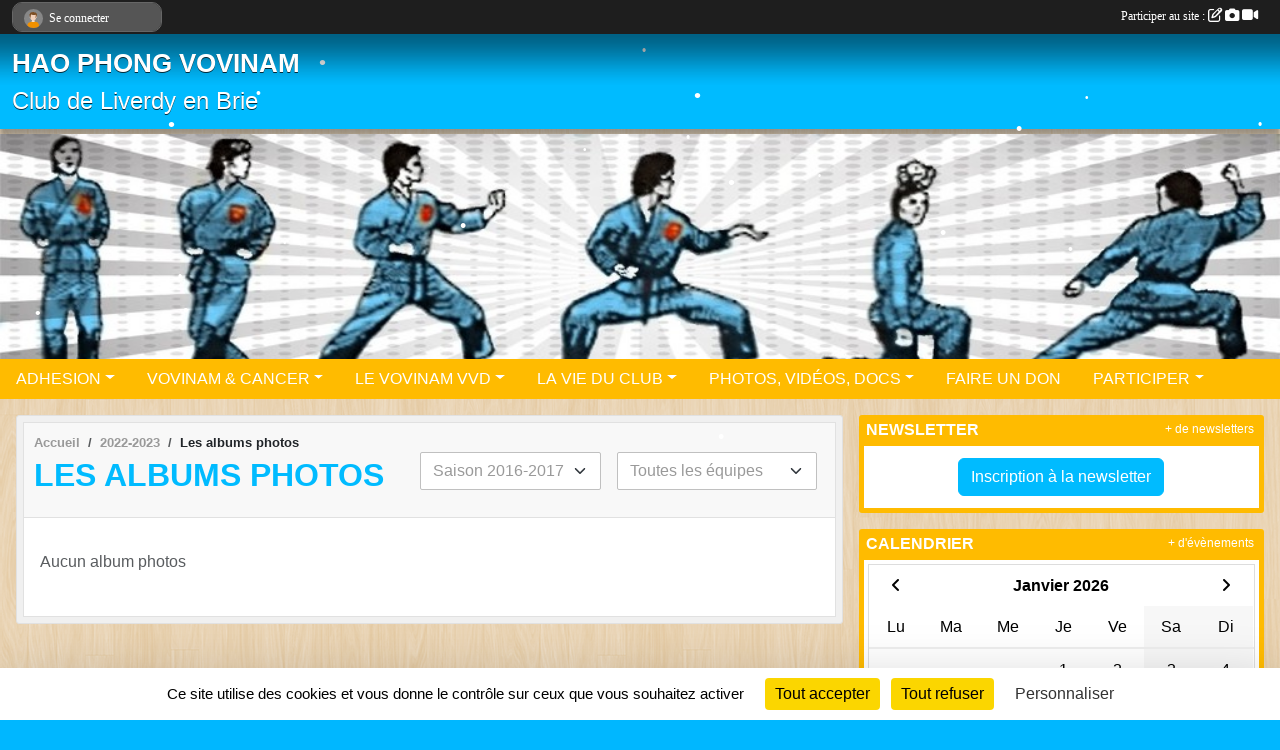

--- FILE ---
content_type: text/html; charset=UTF-8
request_url: https://www.haophong-vovinam.com/saison-2022-2023/photos-du-club
body_size: 9281
content:
<!DOCTYPE html>
<html lang="fr" class="Arial uppercasable">
<head>
    <base href="https://www.haophong-vovinam.com/">
    <meta charset="utf-8">
    <meta http-equiv="Content-Type" content="text/html; charset=utf-8">
    <title>Les albums photos - HAO PHONG VOVINAM VIET VO DAO</title>
    <meta name="description" content="Site officiel du club Hao Phong Vovinam Viet Vo Dao de Liverdy en Brie 77- Art Martial Vietnamien AMV - Club Officiel affilié à Fédération Française de Karaté et Disciplines Associées - FFKDA - Hao Phong Vovinam &amp;amp;amp; Cancer - Sport Santé - La S...">
    <meta name="viewport" content="width=device-width, initial-scale=1, maximum-scale=1">
    <meta name="csrf-token" content="Q3U6xKhxc3h6o1UnDLd3cbPZTUqGhCYRyNY1d8O3">
    <meta name="apple-itunes-app" content="app-id=890452369">

    <link rel="shortcut icon" type="image/x-icon" href="/favicon.ico">
    <link rel="apple-touch-icon" sizes="200x200" href="/apple-touch-icon.png">
    <meta name="msapplication-TileImage" content="/apple-touch-icon.png">


    <link rel="manifest" href="/manifest.json">
    <meta name="apple-mobile-web-app-title" content="HAO PHONG VOVINAM VIET VO DAO">

    <meta property="og:title" content="Hao Phong Vovinam">
    <meta property="og:description" content="Site officiel du club Hao Phong Vovinam Viet Vo Da...">


    <link rel="alternate" type="application/rss+xml" title="HAO PHONG VOVINAM VIET VO DAO - Les news" href="/rss/news">
    <link rel="alternate" type="application/rss+xml" title="HAO PHONG VOVINAM VIET VO DAO - Les évènements" href="/rss/evenement">


<link type="text/css" rel="stylesheet" href="css/bootstrap.5.3.2/bootstrap.min.css">

<link type="text/css" rel="stylesheet" href="css/fontawesome-free-6.5.1-web/css/all.min.css">

<link type="text/css" rel="stylesheet" href="css/barre-noire.css">

<link type="text/css" rel="stylesheet" href="css/common.css">

<link type="text/css" rel="stylesheet" href="css/design-1.css">

<link type="text/css" rel="stylesheet" href="js/fancybox.5.0.36/fancybox.css">

<link type="text/css" rel="stylesheet" href="fonts/icons.css">

    <script src="js/bootstrap.5.3.2/bootstrap.bundle.min.js?tm=1736255796"></script>
    <script src="js/jquery-3.7.1.min.js?tm=1736255796"></script>
    <script src="js/advert.js?tm=1736255796"></script>

     <script src="/tarteaucitron/tarteaucitron.js"></script>
    <script src="/tarteaucitron/tarteaucitron-services.js"></script>
    <script>
        tarteaucitron.init({
            "privacyUrl": "", /* Privacy policy url */

            "hashtag": "#tarteaucitron", /* Open the panel with this hashtag */
            "cookieName": "tarteaucitron", /* Cookie name */

            "orientation": "bottom", //  "middle", /* Banner position (top - bottom) */

            "showAlertSmall": false, /* Show the small banner on bottom right */
            "cookieslist": false, /* Show the cookie list */

            "showIcon": false, /* Show cookie icon to manage cookies */
            "iconPosition": "BottomRight", /* BottomRight, BottomLeft, TopRight and TopLeft */

            "adblocker": false, /* Show a Warning if an adblocker is detected */

            "DenyAllCta" : true, /* Show the deny all button */
            "AcceptAllCta" : true, /* Show the accept all button when highPrivacy on */
            "highPrivacy": true, /* HIGHLY RECOMMANDED Disable auto consent */

            "handleBrowserDNTRequest": false, /* If Do Not Track == 1, disallow all */

            "removeCredit": true, /* Remove credit link */
            "moreInfoLink": true, /* Show more info link */
            "useExternalCss": false, /* If false, the tarteaucitron.css file will be loaded */

            "readmoreLink": "", /* Change the default readmore link */

            "mandatory": true, /* Show a message about mandatory cookies */
        });
        
    </script> 
</head>
<body class="colonne_widget_double albumsphotos_du-club bg-type-tile no-logo no-orientation fixed-footer users-rounded filters-select is-couleur1-lumineuse is-couleur2-lumineuse footer-with-partenaires"  style="--color1: rgb(0, 187, 255);--color2: rgb(255, 187, 0);--color1-light: rgba(0, 187, 255,0.05);--color1-declined: rgb(0,155,223);--color2-declined: rgb(223,155,0);--title-color: rgb(255, 255, 255);--color1-bkg-texte1: rgb(0,27,95);--color1-bkg-texte2: rgb(95,27,0);--background-color: rgb(0, 183, 255);--background-image-personnalisee: url(/media/uploaded/sites/12961/background/59abc119c8394_fond3vvd.JPG);--background-image: url(/images/backgrounds/pattern8.png);--logo-size: 50px;--title-px: 60;--title-size: 2em;--slogan-size: 1.5em;--title-size-coef1: 0,41666666666667;--title-size-coef2: 10;--color1r: 0;--color1g: 187;--color1b: 255;--max-width: 1400px;--bandeau-w: 100%;--bandeau-h: auto;--bandeau-x: 0px;--bandeau-y: 0px;--bandeau-max-height: 245.614px;" >
        <div id="wrap">
    <div id="a2hs" class="bg-dark d-sm-none">
    <div class="container-fluid py-3 maxwidth">
        <div class="row">
            <div class="col-6 text-white">
                <img src="/images/common/mobile-app.png" class="img-thumbnail" style="max-width:30px">
                sportsregions
            </div>
            <div class="col-6 text-end">
                <a href="https://play.google.com/store/apps/details?id=com.initiatives.sportsregions&hl=fr_FR" class="btn btn-sm btn-success">Installer</a>
            </div>
        </div>
    </div>
</div>    <header id="header">
        <div class="fond">
            <div id="degrade"></div>
            <div class="container-fluid maxwidth">
                <div class="row">
                    <div class="col" id="logo">
                    
                            
                        <div>
                                <p class="longueur_1"><a href="https://www.haophong-vovinam.com" rel="home">HAO PHONG VOVINAM</a></p>
      
                            <span class="slogan">Club de Liverdy en Brie</span>
                        </div>
                    </div>
                </div>
            </div>
        </div>
        
            <section class="container-fluid px-0 maxwidth">
            <div class="row g-0">
                <div class="bandeau col" id="conteneur_bandeau">
                    <a href="https://www.haophong-vovinam.com"  rel="home"  >
                        <img id="image_bandeau" src="/media/uploaded/sites/12961/bandeau/59abed5f3ac11_4emeessai.jpeg" alt="Bandeau">
                    </a>
                </div>
            </div>
        </section>
            
            
        <section class="container-fluid px-0 maxwidth">
            <div class="row g-0">
                <div class="col">
                    <nav id="mainmenu" class="allow2lines">
                        <ul class="nav nav-pills">
            
    <li class="nav-item dropdown" id="menu_374816">
        <button class="nav-link dropdown-toggle " data-bs-toggle="dropdown" role="button" aria-haspopup="true" aria-expanded="false">ADHESION</button>
        <div class="dropdown-menu">
                            <a class="dropdown-item" href="https://www.haophong-vovinam.com" id="menu_374817">ACCUEIL</a>
                            <a class="dropdown-item" href="/en-savoir-plus/vovinam-sportif-96161" id="menu_468814">VOVINAM SPORTIF</a>
                            <a class="dropdown-item" href="/en-savoir-plus/vovinam-sante-96162" id="menu_468815">VOVINAM - SANTE</a>
                            <a class="dropdown-item" href="https://www.haophong-vovinam.com/contactez-nous" id="menu_374836">Contact et plan</a>
                    </div>
    </li>
            
    <li class="nav-item dropdown" id="menu_374841">
        <button class="nav-link dropdown-toggle " data-bs-toggle="dropdown" role="button" aria-haspopup="true" aria-expanded="false">VOVINAM &amp; CANCER</button>
        <div class="dropdown-menu">
                            <a class="dropdown-item" href="https://www.helloasso.com/associations/hao-phong/formulaires/7" target="_blank"  id="menu_392467">Faire un don</a>
                            <a class="dropdown-item" href="/en-savoir-plus/informations-pratiques-79661" id="menu_388651">Informations pratiques</a>
                            <a class="dropdown-item" href="/en-savoir-plus/vovinam-et-cancer-76984" id="menu_375905">Art Martial et Cancer?</a>
                            <a class="dropdown-item" href="/en-savoir-plus/soins-oncologiques-de-supports-76804" id="menu_375082">Soins Oncologiques de Supports</a>
                            <a class="dropdown-item" href="/en-savoir-plus/video-85510" id="menu_416248">Vidéo</a>
                            <a class="dropdown-item" href="/en-savoir-plus/inscription-76983" id="menu_375904">Inscription</a>
                            <a class="dropdown-item" href="https://www.helloasso.com/associations/hao-phong/collectes/balancer-du-bon-cote" target="_blank"  id="menu_405551">Projet collaboratif</a>
                            <a class="dropdown-item" href="https://www.helloasso.com/associations/hao-phong/adhesions/adhesion-vovinam-cancer" target="_blank"  id="menu_399605">Paiement en ligne</a>
                            <a class="dropdown-item" href="/en-savoir-plus/exercices-80539" id="menu_392475">Exercices</a>
                            <a class="dropdown-item" href="/en-savoir-plus/outils-de-mesures-de-classe-medicale-95631" id="menu_465686">Outils de mesures de classe médicale</a>
                            <a class="dropdown-item" href="/en-savoir-plus/testimonial-76806" id="menu_375085">Paroles de patients</a>
                            <a class="dropdown-item" href="https://www.facebook.com/VovinamCancer/" target="_blank"  id="menu_388627">Facebook</a>
                            <a class="dropdown-item" href="https://www.has-sante.fr/jcms/p_3111581/fr/conseiller-l-activite-physique-a-vos-patients-le-reflexe-sante" target="_blank"  id="menu_496656">Haute Autorité de Santé (HAS)</a>
                            <a class="dropdown-item" href="https://www.monbilansportsante.fr/index.php?option=com_rsform&amp;view=rsform&amp;formId=32&amp;Itemid=758" target="_blank"  id="menu_443296">Santé par le Sport</a>
                    </div>
    </li>
            
    <li class="nav-item dropdown" id="menu_374818">
        <button class="nav-link dropdown-toggle " data-bs-toggle="dropdown" role="button" aria-haspopup="true" aria-expanded="false">LE VOVINAM VVD</button>
        <div class="dropdown-menu">
                            <a class="dropdown-item" href="/en-savoir-plus/historique-76795" id="menu_375069">Historique</a>
                            <a class="dropdown-item" href="/en-savoir-plus/en-france-76796" id="menu_375070">En France</a>
                            <a class="dropdown-item" href="/en-savoir-plus/la-symbolique-76797" id="menu_375074">La Symbolique</a>
                            <a class="dropdown-item" href="/en-savoir-plus/les-grades-76803" id="menu_375081">Les Grades</a>
                            <a class="dropdown-item" href="/en-savoir-plus/les-10-principes-76798" id="menu_375075">Les 10 Principes</a>
                            <a class="dropdown-item" href="/en-savoir-plus/programme-enfant-76833" id="menu_375123">Programme</a>
                    </div>
    </li>
            
    <li class="nav-item dropdown" id="menu_374822">
        <button class="nav-link dropdown-toggle " data-bs-toggle="dropdown" role="button" aria-haspopup="true" aria-expanded="false">LA VIE DU CLUB</button>
        <div class="dropdown-menu">
                            <a class="dropdown-item" href="/en-savoir-plus/qui-sommes-nous-76849" id="menu_375215">Qui sommes nous</a>
                            <a class="dropdown-item" href="/en-savoir-plus/nos-garanties-76850" id="menu_375216">Nos garanties</a>
                            <a class="dropdown-item" href="/en-savoir-plus/notre-organisation-76851" id="menu_375217">Notre organisation</a>
                            <a class="dropdown-item" href="/en-savoir-plus/nos-objectifs-76852" id="menu_375218">Nos objectifs</a>
                            <a class="dropdown-item" href="https://www.facebook.com/haophongvovvinam/" id="menu_388628">Facebook</a>
                            <a class="dropdown-item" href="/en-savoir-plus/inscription-77202" id="menu_376964">Inscription</a>
                            <a class="dropdown-item" href="https://www.helloasso.com/associations/hao-phong/adhesions/adhesion-a-hao-phong-vovinam" target="_blank"  id="menu_417030">Paiement en ligne</a>
                            <a class="dropdown-item" href="https://www.haophong-vovinam.com/actualites-du-club" id="menu_374821">Les News</a>
                            <a class="dropdown-item" href="https://www.haophong-vovinam.com/organigramme-du-club" id="menu_374824">Organigramme</a>
                            <a class="dropdown-item" href="https://www.haophong-vovinam.com/evenements" id="menu_374819">Évènements</a>
                            <a class="dropdown-item" href="https://www.haophong-vovinam.com/resultats" id="menu_374820">Résultats</a>
                    </div>
    </li>
            
    <li class="nav-item dropdown" id="menu_374825">
        <button class="nav-link dropdown-toggle " data-bs-toggle="dropdown" role="button" aria-haspopup="true" aria-expanded="false">PHOTOS, VIDÉOS, DOCS</button>
        <div class="dropdown-menu">
                            <a class="dropdown-item" href="https://www.haophong-vovinam.com/photos-du-club" id="menu_374827">Photos</a>
                            <a class="dropdown-item" href="https://www.haophong-vovinam.com/videos-du-club" id="menu_374826">Vidéos</a>
                            <a class="dropdown-item" href="https://www.haophong-vovinam.com/documents" id="menu_374823">Documents</a>
                    </div>
    </li>
            
    <li class="nav-item" id="menu_374828">
        <a class="nav-link " href="https://www.helloasso.com/associations/hao-phong/formulaires/7" target="_blank" >FAIRE UN DON</a>
    </li>
            
    <li class="nav-item dropdown" id="menu_374856">
        <button class="nav-link dropdown-toggle " data-bs-toggle="dropdown" role="button" aria-haspopup="true" aria-expanded="false">PARTICIPER</button>
        <div class="dropdown-menu">
                            <a class="dropdown-item" href="/en-savoir-plus/jaide-mon-club-avec-intersport-98497" id="menu_483720">J&#039;aide mon club</a>
                            <a class="dropdown-item" href="https://www.haophong-vovinam.com/boutique" id="menu_374857">Boutique en ligne</a>
                            <a class="dropdown-item" href="https://www.haophong-vovinam.com/livre-d-or" id="menu_374831">Livre d&#039;or</a>
                            <a class="dropdown-item" href="https://www.haophong-vovinam.com/forum" id="menu_374832">Forum</a>
                            <a class="dropdown-item" href="https://www.haophong-vovinam.com/partenaires" id="menu_374830">Partenaires</a>
                            <a class="dropdown-item" href="https://www.haophong-vovinam.com/newsletters" id="menu_374829">Newsletter</a>
                    </div>
    </li>
</ul>
<form action="#" method="post">
    <select class="form-control form-select" id="navigation-select" name="navigation-select">
        <option value="">Navigation</option>
    </select>
</form>                    </nav>
                </div>
            </div>
        </section>
    </header>
        <div class="container-fluid px-0 px-sm-3 px-xxl-0 pb-5 maxwidth  is_list    " id="contenu">
                
<div class="row g-sm-3 with-right-aside">
    <div class="col-lg-8" id="main-column">
    <section id="main">
        <div class="inner">
            <header id="content-header">
                        <nav aria-label="breadcrumb">
        <ol class="breadcrumb" itemscope itemtype="https://schema.org/BreadcrumbList">
                            <li class="breadcrumb-item " itemprop="itemListElement" itemscope itemtype="https://schema.org/ListItem"><meta itemprop="position" content="1"><a href="https://www.haophong-vovinam.com" itemprop="item"><span itemprop="name">Accueil</span></a></li>
                            <li class="breadcrumb-item  interval " itemprop="itemListElement" itemscope itemtype="https://schema.org/ListItem"><meta itemprop="position" content="2"><a href="/saison-2022-2023" itemprop="item"><span itemprop="name">2022-2023</span></a></li>
                            <li class="breadcrumb-item " itemprop="itemListElement" itemscope itemtype="https://schema.org/ListItem"><meta itemprop="position" content="3"><span itemprop="name">Les albums photos</span></li>
                    </ol>
    </nav>
                            <h1  class="with-filters" ><span>Les albums photos</span></h1>
                    <div id="barre-de-filtrage" class="mb-3 nb-filtres-2" data-nbfiltres="2">
<span><label for="saison_id" class="d-none">Albums par saison</label><select class="filtre form-select" name="filter_saison_id" id="saison_id" aria-expanded="false" aria-roledescription="Albums par saison">
                        <option value="https://www.haophong-vovinam.com/saison-2016-2017/photos-du-club"   >
                                Saison 2016-2017
            </option>
                                <option value="https://www.haophong-vovinam.com/saison-2017-2018/photos-du-club"   >
                                Saison 2017-2018
            </option>
                                <option value="https://www.haophong-vovinam.com/saison-2018-2019/photos-du-club"   >
                                Saison 2018-2019
            </option>
                                <option value="https://www.haophong-vovinam.com/saison-2019-2020/photos-du-club"   >
                                Saison 2019-2020
            </option>
                                <option value="https://www.haophong-vovinam.com/saison-2023-2024/photos-du-club"   >
                                Saison 2023-2024
            </option>
                                <option value="https://www.haophong-vovinam.com/saison-2025-2026/photos-du-club"   >
                                Saison 2025-2026
            </option>
            </select></span>
<span><label for="section_discipline_et_equipe_id" class="d-none">Albums par équipes</label><select class="filtre form-select" name="filter_section_discipline_et_equipe_id" id="section_discipline_et_equipe_id" aria-expanded="false" aria-roledescription="Albums par équipes">
                        <option value="https://www.haophong-vovinam.com/saison-2022-2023/photos-du-club"  selected="selected"   >
                                Toutes les équipes
            </option>
                                <option value="https://www.haophong-vovinam.com/vovinam-cancer-s4572/saison-2022-2023/photos-du-club"   >
                                    
                                VOVINAM CANCER
            </option>
                                <option value="https://www.haophong-vovinam.com/vovinam-cancer-s4572/saison-2022-2023/photos-du-club?groupe_id=65986"   >
                                    &nbsp;&nbsp;&nbsp;
                                MELUN
            </option>
                                <option value="https://www.haophong-vovinam.com/vovinam-cancer-s4572/saison-2022-2023/photos-du-club?groupe_id=65980"   >
                                    &nbsp;&nbsp;&nbsp;
                                FORCILLES
            </option>
                                <option value="https://www.haophong-vovinam.com/hao-phong-vovinam-s4573/saison-2022-2023/photos-du-club"   >
                                    
                                HAO PHONG VOVINAM
            </option>
                                <option value="https://www.haophong-vovinam.com/hao-phong-vovinam-s4573/saison-2022-2023/photos-du-club?groupe_id=65985"   >
                                    &nbsp;&nbsp;&nbsp;
                                HAO PHONG VOVINAM
            </option>
                                <option value="https://www.haophong-vovinam.com/saison-2022-2023/photos-du-club?groupe_id=88759"   >
                                    
                                LIVERDY
            </option>
                                <option value="https://www.haophong-vovinam.com/saison-2022-2023/photos-du-club?groupe_id=88758"   >
                                    
                                LESIGNY
            </option>
                                <option value="https://www.haophong-vovinam.com/saison-2022-2023/photos-du-club?groupe_id=88757"   >
                                    
                                FORCILLES 
            </option>
            </select></span>
</div>
                                        <hr class="leon">
</header>            <div class="content">
                                <div class="content  ">
                                        <div class="container-fluid px-0">
                                                <div class="row">
                            <div class="col-12">
                                <p class="text-muted my-3">Aucun album photos</p>
                            </div>
                        </div>
                    </div>

                                        
                </div>
            </div>
        </div>
    </section>
 
    </div>
    <aside class="col-lg-4">
                                <section class="widget petit_widget widget_newsletter">
    <div class="inner">
        <header>
    <h2 class="secondary-content"><span >Newsletter</span></h2>
</header>
        <div class="content bg-white">
            <div class="container-fluid liste">
                <div class="row element-inline  last ">
                    <div class="col text-center my-2">
                        <a href="https://www.haophong-vovinam.com/newsletters" class="btn btn-primary">Inscription à la newsletter</a>
                    </div>
                </div>
                            </div>
        </div>
        <div class="more_link">
            <a href="https://www.haophong-vovinam.com/newsletters">+ de newsletters</a>
        </div>
    </div>
</section>                        <section class="widget petit_widget widget_calendrier" id="petit_widget_calendrier_944" 
        data-id="170198" 
        data-date="2026-01-21"
                                        >
        <div class="inner">
            <header>
    <h2 class="secondary-content"><span >Calendrier</span></h2>
</header>
            <div class="content">
            </div>
            </div>
        <div class="more_link">
            <a href="https://www.haophong-vovinam.com/evenements">+ d'évènements</a>
        </div>
    </section>
                        <section class="widget petit_widget widget_facebook">
    <div class="inner">
        <header>
    <h2 class="secondary-content"><span >Facebook</span></h2>
</header>
        <div class="content bg-white text-center">
            <div id="fb-root"></div>
            <div class="fb-page" 
                data-href="https://www.facebook.com/haophongvovvinam/" 
                data-small-header="false" 
                data-adapt-container-width="true" 
                data-tabs=""
                data-hide-cover="false" data-show-facepile="true"><blockquote cite="https://www.facebook.com/haophongvovvinam/" class="fb-xfbml-parse-ignore"><a href="https://www.facebook.com/haophongvovvinam/">Page Facebook</a></blockquote>
            </div>
        </div>
    </div>
</section>                        <section class="widget petit_widget widget_resultat">
    <div class="inner">
        <header>
    <h2 class="secondary-content"><span >Derniers résultats</span></h2>
</header>
        <div class="content">
             
                <p class="m-3">Aucun résultat à afficher.</p>
            
        </div>
    </div>
</section>                        <section class="widget petit_widget widget_album_photo">
        <div class="inner">
            <header>
    <h2 class="secondary-content"><span >Dernières photos</span></h2>
</header>
            <div class="content">
                <div id="carousel_petit_widget_album_photo_329" class="carousel slide" data-bs-ride="carousel">
                                            <ol class="carousel-indicators">
                                                            <li data-bs-target="#carousel_petit_widget_album_photo_329" data-bs-slide-to="0"  class="active" ></li>
                                                            <li data-bs-target="#carousel_petit_widget_album_photo_329" data-bs-slide-to="1" ></li>
                                                            <li data-bs-target="#carousel_petit_widget_album_photo_329" data-bs-slide-to="2" ></li>
                                                            <li data-bs-target="#carousel_petit_widget_album_photo_329" data-bs-slide-to="3" ></li>
                                                            <li data-bs-target="#carousel_petit_widget_album_photo_329" data-bs-slide-to="4" ></li>
                                                    </ol>
                                    
                    <div class="carousel-inner">
                                                    <div class="carousel-item  active ">
                                <div class="text-center px-5 pt-3 pb-5">
                                    <a href="/saison-2017-2018/photos-du-club/vovinam-cancer-191061" title="VOVINAM &amp; CANCER">
                                        <img class="img-thumbnail" src="/mub-448-283-ffffff/12961/albumphoto/5bcafe4f7d5c7_DretMoi.jpg" alt="">
                                    </a>
                                </div>
                            </div>
                                                    <div class="carousel-item ">
                                <div class="text-center px-5 pt-3 pb-5">
                                    <a href="/saison-2017-2018/photos-du-club/vovinam-cancer-191061" title="VOVINAM &amp; CANCER">
                                        <img class="img-thumbnail" src="/mub-448-283-ffffff/12961/albumphoto/5bcafd7fb2fcf_IMG20180608174208.jpg" alt="">
                                    </a>
                                </div>
                            </div>
                                                    <div class="carousel-item ">
                                <div class="text-center px-5 pt-3 pb-5">
                                    <a href="/saison-2017-2018/photos-du-club/vovinam-cancer-191061" title="VOVINAM &amp; CANCER">
                                        <img class="img-thumbnail" src="/mub-448-283-ffffff/12961/albumphoto/5bcafb6bc7164_RDS7REC.jpg" alt="">
                                    </a>
                                </div>
                            </div>
                                                    <div class="carousel-item ">
                                <div class="text-center px-5 pt-3 pb-5">
                                    <a href="/saison-2017-2018/photos-du-club/vovinam-cancer-191061" title="VOVINAM &amp; CANCER">
                                        <img class="img-thumbnail" src="/mub-448-283-ffffff/12961/albumphoto/5bcafb6e1f959_RDS9REC.jpg" alt="">
                                    </a>
                                </div>
                            </div>
                                                    <div class="carousel-item ">
                                <div class="text-center px-5 pt-3 pb-5">
                                    <a href="/saison-2017-2018/photos-du-club/vovinam-cancer-191061" title="VOVINAM &amp; CANCER">
                                        <img class="img-thumbnail" src="/mub-448-283-ffffff/12961/albumphoto/5bcafb71b4a27_rosedessabrefs1rduit.jpg" alt="">
                                    </a>
                                </div>
                            </div>
                                            </div>

                                            <button class="carousel-control-prev" role="button" data-bs-slide="prev" data-bs-target="#carousel_petit_widget_album_photo_329">
                            <span class="carousel-control-prev-icon" aria-hidden="true"></span>
                            <span class="sr-only">Précedent</span>
                        </button>
                        <button class="carousel-control-next" role="button" data-bs-slide="next" data-bs-target="#carousel_petit_widget_album_photo_329">
                            <span class="carousel-control-next-icon" aria-hidden="true"></span>
                            <span class="sr-only">Suivant</span>
                        </button>
                                    
                </div>
                <div class="more_link">
                    <a href="https://www.haophong-vovinam.com/photos-du-club">+ de photos</a>
                </div>
            </div>
        </div>
    </section>
                        <section class="widget petit_widget widget_partenaire">
        <div class="inner">
            <header>
    <h2 class="secondary-content"><span >Partenaires</span></h2>
</header>
            <div class="content">
            
                <div id="carousel_petit_widget_partenaire_998" class="carousel slide" data-bs-ride="carousel">
                                            <ol class="carousel-indicators">
                                                            <li data-bs-target="#carousel_petit_widget_partenaire_998" data-bs-slide-to="0"  class="active" ></li>
                                                            <li data-bs-target="#carousel_petit_widget_partenaire_998" data-bs-slide-to="1" ></li>
                                                            <li data-bs-target="#carousel_petit_widget_partenaire_998" data-bs-slide-to="2" ></li>
                                                            <li data-bs-target="#carousel_petit_widget_partenaire_998" data-bs-slide-to="3" ></li>
                                                            <li data-bs-target="#carousel_petit_widget_partenaire_998" data-bs-slide-to="4" ></li>
                                                            <li data-bs-target="#carousel_petit_widget_partenaire_998" data-bs-slide-to="5" ></li>
                                                            <li data-bs-target="#carousel_petit_widget_partenaire_998" data-bs-slide-to="6" ></li>
                                                            <li data-bs-target="#carousel_petit_widget_partenaire_998" data-bs-slide-to="7" ></li>
                                                            <li data-bs-target="#carousel_petit_widget_partenaire_998" data-bs-slide-to="8" ></li>
                                                            <li data-bs-target="#carousel_petit_widget_partenaire_998" data-bs-slide-to="9" ></li>
                                                            <li data-bs-target="#carousel_petit_widget_partenaire_998" data-bs-slide-to="10" ></li>
                                                            <li data-bs-target="#carousel_petit_widget_partenaire_998" data-bs-slide-to="11" ></li>
                                                            <li data-bs-target="#carousel_petit_widget_partenaire_998" data-bs-slide-to="12" ></li>
                                                            <li data-bs-target="#carousel_petit_widget_partenaire_998" data-bs-slide-to="13" ></li>
                                                            <li data-bs-target="#carousel_petit_widget_partenaire_998" data-bs-slide-to="14" ></li>
                                                            <li data-bs-target="#carousel_petit_widget_partenaire_998" data-bs-slide-to="15" ></li>
                                                            <li data-bs-target="#carousel_petit_widget_partenaire_998" data-bs-slide-to="16" ></li>
                                                            <li data-bs-target="#carousel_petit_widget_partenaire_998" data-bs-slide-to="17" ></li>
                                                            <li data-bs-target="#carousel_petit_widget_partenaire_998" data-bs-slide-to="18" ></li>
                                                    </ol>
                                    
                    <div class="carousel-inner">
                                                    <div class="carousel-item  active ">
                                <div class="text-center">
                                    <a href="/partenaires/la-sante-par-le-sport-67012">
                                                                                    <img class="img-thumbnail" src="/mub-300-190-ffffff/12961/partenaire/59b10fa7a4085_Santeparlasport.jpg" alt="">
                                                                            </a>
                                    <h3 class="text-center">La santé par le sport</h3>
                                </div>
                            </div>                            
                                                    <div class="carousel-item ">
                                <div class="text-center">
                                    <a href="/partenaires/hello-asso-71332">
                                                                                    <img class="img-thumbnail" src="/mub-300-190-ffffff/12961/partenaire/5a5249a7d403d_helloassologo.png" alt="">
                                                                            </a>
                                    <h3 class="text-center">Hello Asso</h3>
                                </div>
                            </div>                            
                                                    <div class="carousel-item ">
                                <div class="text-center">
                                    <a href="/partenaires/prefecture-de-seine-et-marne-67009">
                                                                                    <img class="img-thumbnail" src="/mub-300-190-ffffff/12961/partenaire/59acf6e67eca5_PREF77.jpg" alt="">
                                                                            </a>
                                    <h3 class="text-center">Prefecture de Seine et Marne</h3>
                                </div>
                            </div>                            
                                                    <div class="carousel-item ">
                                <div class="text-center">
                                    <a href="/partenaires/tanita-81047">
                                                                                    <img class="img-thumbnail" src="/mub-300-190-ffffff/12961/partenaire/5c4ef69b2f765_pourhello89moinsbonne.jpg" alt="">
                                                                            </a>
                                    <h3 class="text-center">TANITA</h3>
                                </div>
                            </div>                            
                                                    <div class="carousel-item ">
                                <div class="text-center">
                                    <a href="/partenaires/cpam-77-92211">
                                                                                    <img class="img-thumbnail" src="/mub-300-190-ffffff/12961/partenaire/5e3d7df7dc5ad_CPAM77.jpg" alt="">
                                                                            </a>
                                    <h3 class="text-center">CPAM 77</h3>
                                </div>
                            </div>                            
                                                    <div class="carousel-item ">
                                <div class="text-center">
                                    <a href="/partenaires/msd-paysage-93072">
                                                                                    <img class="img-thumbnail" src="/mub-300-190-ffffff/12961/partenaire/5e651e8836a0a_LOGOMSDPAYSAGE.jpg" alt="">
                                                                            </a>
                                    <h3 class="text-center">MSD PAYSAGE</h3>
                                </div>
                            </div>                            
                                                    <div class="carousel-item ">
                                <div class="text-center">
                                    <a href="/partenaires/ligue-77-de-karate-81435">
                                                                                    <img class="img-thumbnail" src="/mub-300-190-ffffff/12961/partenaire/5c63624a43a76_LOGOCDK77officiel.jpg" alt="">
                                                                            </a>
                                    <h3 class="text-center">LIGUE 77 DE KARATE</h3>
                                </div>
                            </div>                            
                                                    <div class="carousel-item ">
                                <div class="text-center">
                                    <a href="/partenaires/cpts-de-la-brie-134198">
                                                                                    <img class="img-thumbnail" src="/mub-300-190-ffffff/12961/partenaire/658af82a31f53_LOGOCPTS.jpg" alt="">
                                                                            </a>
                                    <h3 class="text-center">CPTS de la Brie</h3>
                                </div>
                            </div>                            
                                                    <div class="carousel-item ">
                                <div class="text-center">
                                    <a href="/partenaires/maif-83713">
                                                                                    <img class="img-thumbnail" src="/mub-300-190-ffffff/12961/partenaire/5cf222a9bed2f_MAIF.jpg" alt="">
                                                                            </a>
                                    <h3 class="text-center">MAIF</h3>
                                </div>
                            </div>                            
                                                    <div class="carousel-item ">
                                <div class="text-center">
                                    <a href="/partenaires/dac-77-nord-134199">
                                                                                    <img class="img-thumbnail" src="/mub-300-190-ffffff/12961/partenaire/658af9574dee3_LogoPAC77.png" alt="">
                                                                            </a>
                                    <h3 class="text-center">DAC 77 Nord</h3>
                                </div>
                            </div>                            
                                                    <div class="carousel-item ">
                                <div class="text-center">
                                    <a href="/partenaires/afsos-71405">
                                                                                    <img class="img-thumbnail" src="/mub-300-190-ffffff/12961/partenaire/5a571b5457928_afsoslogo.png" alt="">
                                                                            </a>
                                    <h3 class="text-center">AFSOS</h3>
                                </div>
                            </div>                            
                                                    <div class="carousel-item ">
                                <div class="text-center">
                                    <a href="/partenaires/federation-francaise-de-karate-et-disciplines-associees-67134">
                                                                                    <img class="img-thumbnail" src="/mub-300-190-ffffff/12961/partenaire/59b078b2dea37_ffkdalogo.png" alt="">
                                                                            </a>
                                    <h3 class="text-center">Fédération Française de Karaté et Disciplines Associées</h3>
                                </div>
                            </div>                            
                                                    <div class="carousel-item ">
                                <div class="text-center">
                                    <a href="/partenaires/paris-impact-2024-134200">
                                                                                    <img class="img-thumbnail" src="/mub-300-190-ffffff/12961/partenaire/658af9c3bfc43_IMP24LabelContSevresCheneCMJN.jpg" alt="">
                                                                            </a>
                                    <h3 class="text-center">PARIS IMPACT 2024</h3>
                                </div>
                            </div>                            
                                                    <div class="carousel-item ">
                                <div class="text-center">
                                    <a href="/partenaires/sportsregionsfr-66981">
                                                                                    <img class="img-thumbnail" src="/mub-300-190-ffffff/12961/partenaire/sample3.jpg" alt="">
                                                                            </a>
                                    <h3 class="text-center">Sportsregions.fr</h3>
                                </div>
                            </div>                            
                                                    <div class="carousel-item ">
                                <div class="text-center">
                                    <a href="/partenaires/agence-de-sante-regionale-73105">
                                                                                    <img class="img-thumbnail" src="/mub-300-190-ffffff/12961/partenaire/5a99c30a82591_LogoARSIDFHD.jpg" alt="">
                                                                            </a>
                                    <h3 class="text-center">Agence de Santé Régionale</h3>
                                </div>
                            </div>                            
                                                    <div class="carousel-item ">
                                <div class="text-center">
                                    <a href="/partenaires/ancv-85326">
                                                                                    <img class="img-thumbnail" src="/mub-300-190-ffffff/12961/partenaire/5d43639cb7198_logoancvptl.png" alt="">
                                                                            </a>
                                    <h3 class="text-center">ANCV</h3>
                                </div>
                            </div>                            
                                                    <div class="carousel-item ">
                                <div class="text-center">
                                    <a href="/partenaires/cnds-77069">
                                                                                    <img class="img-thumbnail" src="/mub-300-190-ffffff/12961/partenaire/5b921edd031c5_mscndsnoir.png" alt="">
                                                                            </a>
                                    <h3 class="text-center">CNDS</h3>
                                </div>
                            </div>                            
                                                    <div class="carousel-item ">
                                <div class="text-center">
                                    <a href="/partenaires/credit-agricole-brie-picardie-81434">
                                                                                    <img class="img-thumbnail" src="/mub-300-190-ffffff/12961/partenaire/5c6361141a2b1_CAbriepicardie.jpg" alt="">
                                                                            </a>
                                    <h3 class="text-center">CREDIT AGRICOLE BRIE PICARDIE</h3>
                                </div>
                            </div>                            
                                                    <div class="carousel-item ">
                                <div class="text-center">
                                    <a href="/partenaires/la-vie-autour-78436">
                                                                                    <img class="img-thumbnail" src="/mub-300-190-ffffff/12961/partenaire/5bc58174ef337_LVALogofondviolet.png" alt="">
                                                                            </a>
                                    <h3 class="text-center">La Vie Autour</h3>
                                </div>
                            </div>                            
                                            </div>
                
                                            <button class="carousel-control-prev" role="button" data-bs-slide="prev" data-bs-target="#carousel_petit_widget_partenaire_998">
                            <span class="carousel-control-prev-icon" aria-hidden="true"></span>
                            <span class="sr-only">Précedent</span>
                        </button>
                        <button class="carousel-control-next" role="button" data-bs-slide="next" data-bs-target="#carousel_petit_widget_partenaire_998">
                            <span class="carousel-control-next-icon" aria-hidden="true"></span>
                            <span class="sr-only">Suivant</span>
                        </button>
                                    
                </div>
                <div class="more_link">
                    <a href="https://www.haophong-vovinam.com/partenaires"> + de partenaires </a>
                </div>
                      
            </div>
        </div>
    </section>
             
    </aside>
</div>
    </div>
</div><footer id="footer"  class="with-partenaires" >
    <div class="container maxwidth">
        <div class="row partenaires">
        <div class="col-12 px-0">
            <div class="container-fluid">
                <div class="d-none d-sm-flex row background">
                    <div class="col">
                                                <h2>Les partenaires du club</h2>
                    </div>
                </div>
                <div class="d-none d-sm-flex row background pb-2 justify-content-center ">
                                        <div class="col-2 col-md-1 py-2 px-1 px-md-2 px-xl-3 part text-center ">
                        <a data-bs-toggle="tooltip" data-bs-placement="top" href="/partenaires/ancv-85326" title="ANCV">
                                                            <img class="img-fluid border" src="/mub-120-120-f3f3f3/12961/partenaire/5d43639cb7198_logoancvptl.png" alt="ANCV">
                                                    </a>
                    </div>
                                        <div class="col-2 col-md-1 py-2 px-1 px-md-2 px-xl-3 part text-center ">
                        <a data-bs-toggle="tooltip" data-bs-placement="top" href="/partenaires/federation-francaise-de-karate-et-disciplines-associees-67134" title="Fédération Française de Karaté et Disciplines Associées">
                                                            <img class="img-fluid border" src="/mub-120-120-f3f3f3/12961/partenaire/59b078b2dea37_ffkdalogo.png" alt="Fédération Française de Karaté et Disciplines Associées">
                                                    </a>
                    </div>
                                        <div class="col-2 col-md-1 py-2 px-1 px-md-2 px-xl-3 part text-center ">
                        <a data-bs-toggle="tooltip" data-bs-placement="top" href="/partenaires/cpam-77-92211" title="CPAM 77">
                                                            <img class="img-fluid border" src="/mub-120-120-f3f3f3/12961/partenaire/5e3d7df7dc5ad_CPAM77.jpg" alt="CPAM 77">
                                                    </a>
                    </div>
                                        <div class="col-2 col-md-1 py-2 px-1 px-md-2 px-xl-3 part text-center ">
                        <a data-bs-toggle="tooltip" data-bs-placement="top" href="/partenaires/cpts-de-la-brie-134198" title="CPTS de la Brie">
                                                            <img class="img-fluid border" src="/mub-120-120-f3f3f3/12961/partenaire/658af82a31f53_LOGOCPTS.jpg" alt="CPTS de la Brie">
                                                    </a>
                    </div>
                                        <div class="col-2 col-md-1 py-2 px-1 px-md-2 px-xl-3 part text-center ">
                        <a data-bs-toggle="tooltip" data-bs-placement="top" href="/partenaires/afsos-71405" title="AFSOS">
                                                            <img class="img-fluid border" src="/mub-120-120-f3f3f3/12961/partenaire/5a571b5457928_afsoslogo.png" alt="AFSOS">
                                                    </a>
                    </div>
                                        <div class="col-2 col-md-1 py-2 px-1 px-md-2 px-xl-3 part text-center ">
                        <a data-bs-toggle="tooltip" data-bs-placement="top" href="/partenaires/tanita-81047" title="TANITA">
                                                            <img class="img-fluid border" src="/mub-120-120-f3f3f3/12961/partenaire/5c4ef69b2f765_pourhello89moinsbonne.jpg" alt="TANITA">
                                                    </a>
                    </div>
                                        <div class="col-2 col-md-1 py-2 px-1 px-md-2 px-xl-3 part text-center ">
                        <a data-bs-toggle="tooltip" data-bs-placement="top" href="/partenaires/agence-de-sante-regionale-73105" title="Agence de Santé Régionale">
                                                            <img class="img-fluid border" src="/mub-120-120-f3f3f3/12961/partenaire/5a99c30a82591_LogoARSIDFHD.jpg" alt="Agence de Santé Régionale">
                                                    </a>
                    </div>
                                        <div class="col-2 col-md-1 py-2 px-1 px-md-2 px-xl-3 part text-center ">
                        <a data-bs-toggle="tooltip" data-bs-placement="top" href="/partenaires/la-sante-par-le-sport-67012" title="La santé par le sport">
                                                            <img class="img-fluid border" src="/mub-120-120-f3f3f3/12961/partenaire/59b10fa7a4085_Santeparlasport.jpg" alt="La santé par le sport">
                                                    </a>
                    </div>
                                        <div class="col-2 col-md-1 py-2 px-1 px-md-2 px-xl-3 part text-center ">
                        <a data-bs-toggle="tooltip" data-bs-placement="top" href="/partenaires/ligue-77-de-karate-81435" title="LIGUE 77 DE KARATE">
                                                            <img class="img-fluid border" src="/mub-120-120-f3f3f3/12961/partenaire/5c63624a43a76_LOGOCDK77officiel.jpg" alt="LIGUE 77 DE KARATE">
                                                    </a>
                    </div>
                                        <div class="col-2 col-md-1 py-2 px-1 px-md-2 px-xl-3 part text-center ">
                        <a data-bs-toggle="tooltip" data-bs-placement="top" href="/partenaires/prefecture-de-seine-et-marne-67009" title="Prefecture de Seine et Marne">
                                                            <img class="img-fluid border" src="/mub-120-120-f3f3f3/12961/partenaire/59acf6e67eca5_PREF77.jpg" alt="Prefecture de Seine et Marne">
                                                    </a>
                    </div>
                                        <div class="col-2 col-md-1 py-2 px-1 px-md-2 px-xl-3 part text-center ">
                        <a data-bs-toggle="tooltip" data-bs-placement="top" href="/partenaires/maif-83713" title="MAIF">
                                                            <img class="img-fluid border" src="/mub-120-120-f3f3f3/12961/partenaire/5cf222a9bed2f_MAIF.jpg" alt="MAIF">
                                                    </a>
                    </div>
                                        <div class="col-2 col-md-1 py-2 px-1 px-md-2 px-xl-3 part text-center ">
                        <a data-bs-toggle="tooltip" data-bs-placement="top" href="/partenaires/dac-77-nord-134199" title="DAC 77 Nord">
                                                            <img class="img-fluid border" src="/mub-120-120-f3f3f3/12961/partenaire/658af9574dee3_LogoPAC77.png" alt="DAC 77 Nord">
                                                    </a>
                    </div>
                                        <div class="col-2 col-md-1 py-2 px-1 px-md-2 px-xl-3 part text-center ">
                        <a data-bs-toggle="tooltip" data-bs-placement="top" href="/partenaires/msd-paysage-93072" title="MSD PAYSAGE">
                                                            <img class="img-fluid border" src="/mub-120-120-f3f3f3/12961/partenaire/5e651e8836a0a_LOGOMSDPAYSAGE.jpg" alt="MSD PAYSAGE">
                                                    </a>
                    </div>
                                        <div class="col-2 col-md-1 py-2 px-1 px-md-2 px-xl-3 part text-center ">
                        <a data-bs-toggle="tooltip" data-bs-placement="top" href="/partenaires/hello-asso-71332" title="Hello Asso">
                                                            <img class="img-fluid border" src="/mub-120-120-f3f3f3/12961/partenaire/5a5249a7d403d_helloassologo.png" alt="Hello Asso">
                                                    </a>
                    </div>
                                        <div class="col-2 col-md-1 py-2 px-1 px-md-2 px-xl-3 part text-center ">
                        <a data-bs-toggle="tooltip" data-bs-placement="top" href="/partenaires/cnds-77069" title="CNDS">
                                                            <img class="img-fluid border" src="/mub-120-120-f3f3f3/12961/partenaire/5b921edd031c5_mscndsnoir.png" alt="CNDS">
                                                    </a>
                    </div>
                                        <div class="col-2 col-md-1 py-2 px-1 px-md-2 px-xl-3 part text-center ">
                        <a data-bs-toggle="tooltip" data-bs-placement="top" href="/partenaires/sportsregionsfr-66981" title="Sportsregions.fr">
                                                            <img class="img-fluid border" src="/mub-120-120-f3f3f3/12961/partenaire/sample3.jpg" alt="Sportsregions.fr">
                                                    </a>
                    </div>
                                        <div class="col-2 col-md-1 py-2 px-1 px-md-2 px-xl-3 part text-center ">
                        <a data-bs-toggle="tooltip" data-bs-placement="top" href="/partenaires/credit-agricole-brie-picardie-81434" title="CREDIT AGRICOLE BRIE PICARDIE">
                                                            <img class="img-fluid border" src="/mub-120-120-f3f3f3/12961/partenaire/5c6361141a2b1_CAbriepicardie.jpg" alt="CREDIT AGRICOLE BRIE PICARDIE">
                                                    </a>
                    </div>
                                        <div class="col-2 col-md-1 py-2 px-1 px-md-2 px-xl-3 part text-center ">
                        <a data-bs-toggle="tooltip" data-bs-placement="top" href="/partenaires/paris-impact-2024-134200" title="PARIS IMPACT 2024">
                                                            <img class="img-fluid border" src="/mub-120-120-f3f3f3/12961/partenaire/658af9c3bfc43_IMP24LabelContSevresCheneCMJN.jpg" alt="PARIS IMPACT 2024">
                                                    </a>
                    </div>
                                        <div class="col-2 col-md-1 py-2 px-1 px-md-2 px-xl-3 part text-center  last ">
                        <a data-bs-toggle="tooltip" data-bs-placement="top" href="/partenaires/la-vie-autour-78436" title="La Vie Autour">
                                                            <img class="img-fluid border" src="/mub-120-120-f3f3f3/12961/partenaire/5bc58174ef337_LVALogofondviolet.png" alt="La Vie Autour">
                                                    </a>
                    </div>
                                    </div>
            </div>
        </div>
    </div>
        <div class="row py-3">
            <div class="col-md-3 col-lg-3 col-xl-3 col-xxl-3 pt-3 pb-1 text-center">
                <nav id="copyright"><a href="https://www.sportsregions.fr/inscription" title="Conception du site internet de club de Karaté" rel="friend" class="tag_acces_outil_footer_04A"><strong>Sports<em>regions</em></strong></a></nav>                <div id="visites">
                    <i class="fa fa-bar-chart"></i>
                <span id="nb-visites">Chargement des </span> visites
    </div>
<div id="stats_analyser"></div>            </div>
            <div class="col-md-4 col-lg-4 col-xl-4 col-xxl-3 pt-3 pb-1 px-0 text-center">
                <div id="footer-apps">
            <a href="https://play.google.com/store/apps/details?id=com.initiatives.sportsregions&amp;hl=fr_FR"  title="Télécharger l'application Android dans le Play Store"><img src="/images/common/badge-playstore-fr.svg" alt="Télécharger l'application Android dans le play Store"></a>
                <a href="https://itunes.apple.com/fr/app/sportsregions/id890452369" title="Télécharger l'application iPhone dans l\'App Store"><img src="/images/common/badge-appstore-fr.svg" alt="Télécharger l'application iPhone dans l'App Store"></a>
    </div>            </div>
            <div class="col-md-5 col-lg-5 col-xl-4 col-xxl-5 pt-3 pb-1 text-center">
                <nav id="cookies">
    <ul>
        <li><a href="https://www.sportsregions.fr/charte-cookies" class="informations-legales">Charte cookies</a></li>
                <li><a href="javascript:void(0);" onclick="tarteaucitron.userInterface.openPanel();" class="informations-legales">Gestion des cookies</a></li>
            </ul>
</nav>                <nav id="legal">
    <ul>
        <li><a href="https://www.haophong-vovinam.com/informations-legales" class="informations-legales">Informations légales</a></li>
        <li><a href="https://www.sportsregions.fr/signaler-un-contenu-inapproprie?k=167987521">Signaler un contenu inapproprié</a></li>
    </ul>
</nav>            </div>
            <div class="col-xl-1 col-xxl-1 text-center pt-3 pb-1 px-0 rss d-none d-xl-block">
                <div class="rss">
    <a href="https://www.haophong-vovinam.com/rss/news" data-bs-toggle="tooltip" data-bs-placement="top" title="Flux rss des actualités"><i class="fa fa-rss"></i></a>
    <a href="https://www.haophong-vovinam.com/rss/evenement" data-bs-toggle="tooltip" data-bs-placement="top" title="Flux rss des évènements"><i class="fa fa-rss"></i></a>
</div>            </div>
        </div>
    </div>
</footer>        <div id="log_bar">
    <div class="container-fluid maxwidth">
        <div class="row" id="barre_noire">
            <div class="col">
                <div id="informations_utilisateur" class="not-connected">
                    <div id="lien_user" class="hilight">
                        <a href="https://www.haophong-vovinam.com/se-connecter" id="lien_user_lien">
                        <img id="avatar" class="img-fluid rounded-circle" src="/images/common/boxed-item-membre.svg" alt="avatar"><span class="label">Se connecter</span>
                        </a>
                    </div>
                    <input type="hidden" name="login_sv_email" value="">
                    <input type="hidden" name="login_sv_mode" value="">
                    <input type="hidden" name="login_sv_message" value="">
                    <div id="popup_login"><div id="popup_login_modal" class="modal fade" tabindex="-1" role="dialog" style="display:none"></div></div>
                </div>
            </div>
            <div class="col">
                <div id="participate">
                    <a href="https://www.haophong-vovinam.com/se-connecter" title="Se connecter pour rédiger une news">
                        Participer au site :
                    
                        <i class="far fa-edit"></i>
        
                        <i class="fas fa-camera"></i>
        
                        <i class="fas fa-video"></i>
                    </a>
                </div>
                            </div>
        </div>
    </div>
</div>
<div id="mobile_login_bar">
    <div class="container-fluid maxwidth">
        <div class="row">
            <div class="col-7 text-right">
                Envie de participer ?
            </div>
            <div class="col-5 text-center">
                <a href="https://www.haophong-vovinam.com/se-connecter" id="lien_user_lien_mobile" class="btn btn-sm btn-primary">Connexion</a>
            </div>
        </div>
    </div>
</div>        <div id="fb-root"></div>
    <div id="confirmPop" class="modal" style="display:none"></div>
    <div id="multi_modal" class="modal fade" tabindex="-1" role="dialog" style="display:none"></div>
    <script>
    var page_courante = "/saison-2022-2023/photos-du-club";
    var association_id = 12961;
    var auto_open_login = 0;
    var termes_recherche = "";
    var popup_login_mode = null;
    var popup_login_identifiant = null;
    var popup_login_autoopen = 0;
    </script>
        
        <script src="js/confirm-message-pop.js"></script>
    
        <script src="js/common.js"></script>
    
        <script src="js/design-1.js"></script>
    
        <script src="js/fancybox.5.0.36/fancybox.umd.js"></script>
    
        <script src="js/formulaire.js"></script>
    
        <script src="js/reservations.js"></script>
    
        <script src="js/controle-honorabilite.js"></script>
    
        <script src="js/login.js"></script>
    
        <script src="js/snowstorm-min.js"></script>
         <script>
        (tarteaucitron.job = tarteaucitron.job || []).push("openstreetmap_sportsregions");
    
    (tarteaucitron.job = tarteaucitron.job || []).push("facebooklikebox");

    (tarteaucitron.job = tarteaucitron.job || []).push("dailymotion");

    (tarteaucitron.job = tarteaucitron.job || []).push("vimeo");

    (tarteaucitron.job = tarteaucitron.job || []).push("facebook_video_sportsregions");

    
    
    </script> </body>
</html>

--- FILE ---
content_type: text/html; charset=UTF-8
request_url: https://www.haophong-vovinam.com/mub-120-120-f3f3f3/12961/partenaire/5d43639cb7198_logoancvptl.png
body_size: 4263
content:
�PNG

   IHDR   x   x   9d6�   	pHYs  �  ��+  �IDATx����y�?�ՊZ�eY�Ʋ��ַ��ĥĘ��cϡ�%!uDbhڄ��!�B��wE	1А� ��BR�H0�TAw��Y�%��]k�jY.���e���t���������~���M�#�no�w�����;���:{���[B�v ����@`��s�}N ��	�9��>'����@`��s�}N ��	�9��>'����@`��s�}N ��	�9��>'����:^E���?��� h��<p��{8��?`�A��)�I����c�=�s~V��/ ��}��>f���`ǀc�>�p԰B�\8Y��&Bf�ܳR$�Ф$p�`���-�8	|hpx_���rw z����@a`�i�:3[\�`�%���~h/w5�L_SS�Z����r�6��X\�P����3�rw��e��)�M����n���F3-j�#?�lG{�Ph`9�cF��M,n6��gm�6�2D|���=ؠ2Z�R$2YXhx����\q(���"����Ѽ|���}�A�N1�X X�X�~X\��?Q>�숡bl_jѠΎb$n�
J6��_ ��z���ֱX/�p�U�R��O�/x����\6L���88��v`S=�3��:�z�zRl�c�
�nn���=�S�� ��b���F��p�Gp�^mf;%}�^v����gO��͖b$5�;_AZ9&y�γx3�[hxQ�g�T(E!��&v�l��J��?h/w����)Fa7!�1c��ѕF:<kؓ�r��\�6��P�&��׀�[:+c�~���w��������6���9tB����r������A��M,7xc����c�ݏ�ũP�&Bf�P'X�D?�0Ə�{��7]`i^ٝ�f�a2 ���r��z�6�R4q��#���<�ٳH�X��T#��*sdM��H�*?E���D�5�xEYl�/@��5�h> ���[8T�gCˈ���s�3ޜ������)���{�]Ƌ;< ���ą��#�:�HOw���������������MI�Ʀ�Q��kAaGh�gp-J�x����38� �Xy�A�hb�O"���H��f��mNt<UZ����^.!�W�?�V3�m=�3-�I\�-�v�h������m�..�p�M�1^1��y�9�O�z�i��ffo �z�C�c���9�-/0@)�Xdf�Vg¤�����j+F�+q:��j$�����\�?M�JKY���c�0�v��m�ޞv�#�� ��H��q+S1o(F�_���aC@g��p`�=mK%��o��3>��W�`���F\{�}�<(l�+=m�����ר-� ��U\�'�`/�Hb�a�b�_�SH�	����a�Sf7������������L�� �H|�i� ưЋ��`'A�2��ZY�~�^�w��6��)p4�Ҍ��ُ�{5�|(Hz�`_��}���֕y)0@)�xmm�Y#�7�)���˅���`�Z�H|#���`�!�t(�ۺC���a࿁ٍ�C��f��H��[M�y+0@O[��4�`dBexx�^�^gK�f ��^�Y?0��$�! a3[$gnK���ټ8^�R4��1��������	��[%t��5�M,��&eG����.�i3���1�.E+0���/�%�q����a[c���Bh�B�R$����`_E���<g��x9V�s�Fh�(���c�;zb�$?e�@_����R�,iI��m�Ո�0���3ư~�����ֶ�-u��ė�=���i�o xJ�c}��&�P7ZB��HGH�}�h�Rb���O�z7ÇF����hb�S3��u�G���p�ϛ�x��B� ���8�(P6�/���jy��̀?�3�����Zl��%���~� �i"���:�)���S�-*�.�P�C��o���nM8���d3)�~���V������8ko'�N�OO�F&v	�R`t�����Ifa�㼥:5-?.�o�3X����ρ1�Q��"��=i���62!е���m�z�r�I�7�3����5T��!�KC�lr;~F���r�I����>�����o����Ɓ'0�l:���r�QKA�3�x��S(�;�O?V̵ۗ��l�Kc2��cou���\��	��^��7��+��Μ�$������B�i5�����6�1� �������"�� �R2;~q�df�m`�kc�i;�����ØG٭=oʱݙ	�z���r�}�~�3{�S[�ۨ8v�_-����\��Z7O�r�S����
��X.��m�x�M!6T�$�A�17� 6[.U���#���KC��9F&��&�W�+���m !I��:�׃=�,�3��Ƨ��x�|z؛���c �Nc;��W�ӧ+y�; ~�({���Y��1�p��$�>:��|�q�S��O��8Z�����`%��1���$��Y���E��qV�g��ϲ7=~ \2�l�{x���s�ݞ��@�f��OC2s��"�2�zXꦝn%���~V>�oc�Ak����������#	�|�m�Y�`�����!�����{U;ڀ��P�.��'�N5�{�� �Y�w��#��}>�J~�J��6.=���v����	�ٰ�6��ލ�Ƌ�K�;a~X[�k���J��Γv�3I��-��_����Y�b_��i��T��e$3��'f��2? ~�M�_6�85҉���WW>I�,��2\�I�[.5�3��P������o 7E��U��LufW���j�k�Ԩ;������cE���Ę���滛�̆1�𬯳w�vu%�q8��hVzl�1�3*V��6�ԙa�ˉ��K��F���pe%�4��F{Qgv)b�'J=XI4V#[艊'�`p���F��r��jOdf�^��r�~d�<~��II�Fw�y�m��o~s��M��e��Ri��@S���*ibme�1|8I�a̮��9��_V�!����@G=�/Sg6�˳��隶}V�-���q�BCp�\���I�ϓvU5M�ɧ'[�݉ī����z�h�*j3��V�؈�m�q���@	��1�����	�&3mx�嚺F�o�u��]L�7�0N4Ώuzi����8�[�g�YO�6��	�?	�}T�(n$��%�3�4�^����#�h�Jw�A&Ů�~��<|��<f�'5���;?O2�f�~y"ii#�ݦf�/Mf��`�*�3�ϴ��H�ѹ��e�W0m���yqC������Jt]��U;�ܲ����U;�6��7Hf*םd�;��|�%�U����n��k�S�V˥&��{]����_��W�( G�.�l]e~S�Wp8ἔP��C��~�oO�'��F��c�CħA��0�%�,Gl:|��>�
�5U�t���}N�����)�˥�����-�r�Ӡ�a:驁q`f�a}i��f,�!�0�jT�D\ �{c�l�8n�Ԁ�R��n��ڴ`7��_���>F�k�X.}㸧�sۧr=|'0�sQ�}��H�!w+?D|�r�ǀ/��	� t!�-�;��=���S(�~��H�A��*��Ro!u �A�?� �Q��@�!"�K�~��*>I[-��9�d�agϞ��=:`���U�}N ��	�9��>'����@`��s�}N ��	�9��>'����@`��s�}N ��	�9��>'����@`��s�2c��Ќ��    IEND�B`�

--- FILE ---
content_type: text/html; charset=UTF-8
request_url: https://www.haophong-vovinam.com/visites
body_size: 5
content:
10419